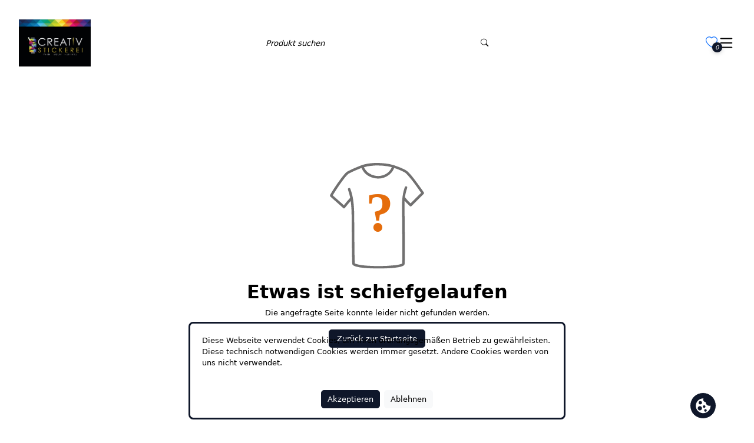

--- FILE ---
content_type: text/javascript; charset=utf-8
request_url: https://store.creativstickerei.at/chunk-PFLFDMU4.js
body_size: 2339
content:
import{q as o}from"./chunk-26S6IDI3.js";import{Bc as l,Cc as s,Fb as n,Mc as a,Wb as d}from"./chunk-AQEIAFYD.js";var u=(()=>{class i{get vertical(){return this._vertical}set vertical(e){this._vertical=o(e)}_vertical=!1;get inset(){return this._inset}set inset(e){this._inset=o(e)}_inset=!1;static \u0275fac=function(t){return new(t||i)};static \u0275cmp=n({type:i,selectors:[["mat-divider"]],hostAttrs:["role","separator",1,"mat-divider"],hostVars:7,hostBindings:function(t,r){t&2&&(d("aria-orientation",r.vertical?"vertical":"horizontal"),a("mat-divider-vertical",r.vertical)("mat-divider-horizontal",!r.vertical)("mat-divider-inset",r.inset))},inputs:{vertical:"vertical",inset:"inset"},decls:0,vars:0,template:function(t,r){},styles:[`.mat-divider{display:block;margin:0;border-top-style:solid;border-top-color:var(--mat-divider-color, var(--mat-sys-outline-variant));border-top-width:var(--mat-divider-width, 1px)}.mat-divider.mat-divider-vertical{border-top:0;border-right-style:solid;border-right-color:var(--mat-divider-color, var(--mat-sys-outline-variant));border-right-width:var(--mat-divider-width, 1px)}.mat-divider.mat-divider-inset{margin-left:80px}[dir=rtl] .mat-divider.mat-divider-inset{margin-left:auto;margin-right:80px}
`],encapsulation:2,changeDetection:0})}return i})();var c=["mat-internal-form-field",""],f=["*"],y=(()=>{class i{labelPosition;static \u0275fac=function(t){return new(t||i)};static \u0275cmp=n({type:i,selectors:[["div","mat-internal-form-field",""]],hostAttrs:[1,"mdc-form-field","mat-internal-form-field"],hostVars:2,hostBindings:function(t,r){t&2&&a("mdc-form-field--align-end",r.labelPosition==="before")},inputs:{labelPosition:"labelPosition"},attrs:c,ngContentSelectors:f,decls:1,vars:0,template:function(t,r){t&1&&(l(),s(0))},styles:[`.mat-internal-form-field{-moz-osx-font-smoothing:grayscale;-webkit-font-smoothing:antialiased;display:inline-flex;align-items:center;vertical-align:middle}.mat-internal-form-field>label{margin-left:0;margin-right:auto;padding-left:4px;padding-right:0;order:0}[dir=rtl] .mat-internal-form-field>label{margin-left:auto;margin-right:0;padding-left:0;padding-right:4px}.mdc-form-field--align-end>label{margin-left:auto;margin-right:0;padding-left:0;padding-right:4px;order:-1}[dir=rtl] .mdc-form-field--align-end .mdc-form-field--align-end label{margin-left:0;margin-right:auto;padding-left:4px;padding-right:0}
`],encapsulation:2,changeDetection:0})}return i})();export{u as a,y as b};
